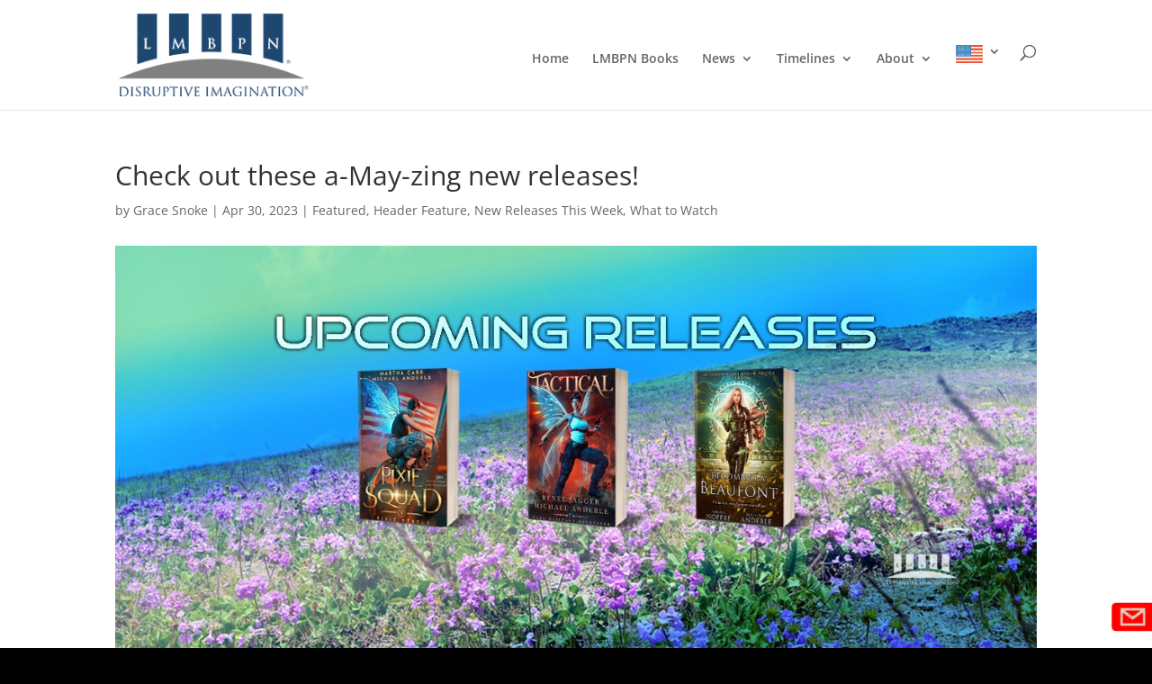

--- FILE ---
content_type: text/html; charset=utf-8
request_url: https://www.google.com/recaptcha/api2/anchor?ar=1&k=6LdlfaYZAAAAAL3xccVLHCdsleSzVKWXnNfxyhCL&co=aHR0cHM6Ly9sbWJwbi5jb206NDQz&hl=en&v=PoyoqOPhxBO7pBk68S4YbpHZ&theme=dark&size=normal&anchor-ms=20000&execute-ms=30000&cb=k812xj7l7vy5
body_size: 50398
content:
<!DOCTYPE HTML><html dir="ltr" lang="en"><head><meta http-equiv="Content-Type" content="text/html; charset=UTF-8">
<meta http-equiv="X-UA-Compatible" content="IE=edge">
<title>reCAPTCHA</title>
<style type="text/css">
/* cyrillic-ext */
@font-face {
  font-family: 'Roboto';
  font-style: normal;
  font-weight: 400;
  font-stretch: 100%;
  src: url(//fonts.gstatic.com/s/roboto/v48/KFO7CnqEu92Fr1ME7kSn66aGLdTylUAMa3GUBHMdazTgWw.woff2) format('woff2');
  unicode-range: U+0460-052F, U+1C80-1C8A, U+20B4, U+2DE0-2DFF, U+A640-A69F, U+FE2E-FE2F;
}
/* cyrillic */
@font-face {
  font-family: 'Roboto';
  font-style: normal;
  font-weight: 400;
  font-stretch: 100%;
  src: url(//fonts.gstatic.com/s/roboto/v48/KFO7CnqEu92Fr1ME7kSn66aGLdTylUAMa3iUBHMdazTgWw.woff2) format('woff2');
  unicode-range: U+0301, U+0400-045F, U+0490-0491, U+04B0-04B1, U+2116;
}
/* greek-ext */
@font-face {
  font-family: 'Roboto';
  font-style: normal;
  font-weight: 400;
  font-stretch: 100%;
  src: url(//fonts.gstatic.com/s/roboto/v48/KFO7CnqEu92Fr1ME7kSn66aGLdTylUAMa3CUBHMdazTgWw.woff2) format('woff2');
  unicode-range: U+1F00-1FFF;
}
/* greek */
@font-face {
  font-family: 'Roboto';
  font-style: normal;
  font-weight: 400;
  font-stretch: 100%;
  src: url(//fonts.gstatic.com/s/roboto/v48/KFO7CnqEu92Fr1ME7kSn66aGLdTylUAMa3-UBHMdazTgWw.woff2) format('woff2');
  unicode-range: U+0370-0377, U+037A-037F, U+0384-038A, U+038C, U+038E-03A1, U+03A3-03FF;
}
/* math */
@font-face {
  font-family: 'Roboto';
  font-style: normal;
  font-weight: 400;
  font-stretch: 100%;
  src: url(//fonts.gstatic.com/s/roboto/v48/KFO7CnqEu92Fr1ME7kSn66aGLdTylUAMawCUBHMdazTgWw.woff2) format('woff2');
  unicode-range: U+0302-0303, U+0305, U+0307-0308, U+0310, U+0312, U+0315, U+031A, U+0326-0327, U+032C, U+032F-0330, U+0332-0333, U+0338, U+033A, U+0346, U+034D, U+0391-03A1, U+03A3-03A9, U+03B1-03C9, U+03D1, U+03D5-03D6, U+03F0-03F1, U+03F4-03F5, U+2016-2017, U+2034-2038, U+203C, U+2040, U+2043, U+2047, U+2050, U+2057, U+205F, U+2070-2071, U+2074-208E, U+2090-209C, U+20D0-20DC, U+20E1, U+20E5-20EF, U+2100-2112, U+2114-2115, U+2117-2121, U+2123-214F, U+2190, U+2192, U+2194-21AE, U+21B0-21E5, U+21F1-21F2, U+21F4-2211, U+2213-2214, U+2216-22FF, U+2308-230B, U+2310, U+2319, U+231C-2321, U+2336-237A, U+237C, U+2395, U+239B-23B7, U+23D0, U+23DC-23E1, U+2474-2475, U+25AF, U+25B3, U+25B7, U+25BD, U+25C1, U+25CA, U+25CC, U+25FB, U+266D-266F, U+27C0-27FF, U+2900-2AFF, U+2B0E-2B11, U+2B30-2B4C, U+2BFE, U+3030, U+FF5B, U+FF5D, U+1D400-1D7FF, U+1EE00-1EEFF;
}
/* symbols */
@font-face {
  font-family: 'Roboto';
  font-style: normal;
  font-weight: 400;
  font-stretch: 100%;
  src: url(//fonts.gstatic.com/s/roboto/v48/KFO7CnqEu92Fr1ME7kSn66aGLdTylUAMaxKUBHMdazTgWw.woff2) format('woff2');
  unicode-range: U+0001-000C, U+000E-001F, U+007F-009F, U+20DD-20E0, U+20E2-20E4, U+2150-218F, U+2190, U+2192, U+2194-2199, U+21AF, U+21E6-21F0, U+21F3, U+2218-2219, U+2299, U+22C4-22C6, U+2300-243F, U+2440-244A, U+2460-24FF, U+25A0-27BF, U+2800-28FF, U+2921-2922, U+2981, U+29BF, U+29EB, U+2B00-2BFF, U+4DC0-4DFF, U+FFF9-FFFB, U+10140-1018E, U+10190-1019C, U+101A0, U+101D0-101FD, U+102E0-102FB, U+10E60-10E7E, U+1D2C0-1D2D3, U+1D2E0-1D37F, U+1F000-1F0FF, U+1F100-1F1AD, U+1F1E6-1F1FF, U+1F30D-1F30F, U+1F315, U+1F31C, U+1F31E, U+1F320-1F32C, U+1F336, U+1F378, U+1F37D, U+1F382, U+1F393-1F39F, U+1F3A7-1F3A8, U+1F3AC-1F3AF, U+1F3C2, U+1F3C4-1F3C6, U+1F3CA-1F3CE, U+1F3D4-1F3E0, U+1F3ED, U+1F3F1-1F3F3, U+1F3F5-1F3F7, U+1F408, U+1F415, U+1F41F, U+1F426, U+1F43F, U+1F441-1F442, U+1F444, U+1F446-1F449, U+1F44C-1F44E, U+1F453, U+1F46A, U+1F47D, U+1F4A3, U+1F4B0, U+1F4B3, U+1F4B9, U+1F4BB, U+1F4BF, U+1F4C8-1F4CB, U+1F4D6, U+1F4DA, U+1F4DF, U+1F4E3-1F4E6, U+1F4EA-1F4ED, U+1F4F7, U+1F4F9-1F4FB, U+1F4FD-1F4FE, U+1F503, U+1F507-1F50B, U+1F50D, U+1F512-1F513, U+1F53E-1F54A, U+1F54F-1F5FA, U+1F610, U+1F650-1F67F, U+1F687, U+1F68D, U+1F691, U+1F694, U+1F698, U+1F6AD, U+1F6B2, U+1F6B9-1F6BA, U+1F6BC, U+1F6C6-1F6CF, U+1F6D3-1F6D7, U+1F6E0-1F6EA, U+1F6F0-1F6F3, U+1F6F7-1F6FC, U+1F700-1F7FF, U+1F800-1F80B, U+1F810-1F847, U+1F850-1F859, U+1F860-1F887, U+1F890-1F8AD, U+1F8B0-1F8BB, U+1F8C0-1F8C1, U+1F900-1F90B, U+1F93B, U+1F946, U+1F984, U+1F996, U+1F9E9, U+1FA00-1FA6F, U+1FA70-1FA7C, U+1FA80-1FA89, U+1FA8F-1FAC6, U+1FACE-1FADC, U+1FADF-1FAE9, U+1FAF0-1FAF8, U+1FB00-1FBFF;
}
/* vietnamese */
@font-face {
  font-family: 'Roboto';
  font-style: normal;
  font-weight: 400;
  font-stretch: 100%;
  src: url(//fonts.gstatic.com/s/roboto/v48/KFO7CnqEu92Fr1ME7kSn66aGLdTylUAMa3OUBHMdazTgWw.woff2) format('woff2');
  unicode-range: U+0102-0103, U+0110-0111, U+0128-0129, U+0168-0169, U+01A0-01A1, U+01AF-01B0, U+0300-0301, U+0303-0304, U+0308-0309, U+0323, U+0329, U+1EA0-1EF9, U+20AB;
}
/* latin-ext */
@font-face {
  font-family: 'Roboto';
  font-style: normal;
  font-weight: 400;
  font-stretch: 100%;
  src: url(//fonts.gstatic.com/s/roboto/v48/KFO7CnqEu92Fr1ME7kSn66aGLdTylUAMa3KUBHMdazTgWw.woff2) format('woff2');
  unicode-range: U+0100-02BA, U+02BD-02C5, U+02C7-02CC, U+02CE-02D7, U+02DD-02FF, U+0304, U+0308, U+0329, U+1D00-1DBF, U+1E00-1E9F, U+1EF2-1EFF, U+2020, U+20A0-20AB, U+20AD-20C0, U+2113, U+2C60-2C7F, U+A720-A7FF;
}
/* latin */
@font-face {
  font-family: 'Roboto';
  font-style: normal;
  font-weight: 400;
  font-stretch: 100%;
  src: url(//fonts.gstatic.com/s/roboto/v48/KFO7CnqEu92Fr1ME7kSn66aGLdTylUAMa3yUBHMdazQ.woff2) format('woff2');
  unicode-range: U+0000-00FF, U+0131, U+0152-0153, U+02BB-02BC, U+02C6, U+02DA, U+02DC, U+0304, U+0308, U+0329, U+2000-206F, U+20AC, U+2122, U+2191, U+2193, U+2212, U+2215, U+FEFF, U+FFFD;
}
/* cyrillic-ext */
@font-face {
  font-family: 'Roboto';
  font-style: normal;
  font-weight: 500;
  font-stretch: 100%;
  src: url(//fonts.gstatic.com/s/roboto/v48/KFO7CnqEu92Fr1ME7kSn66aGLdTylUAMa3GUBHMdazTgWw.woff2) format('woff2');
  unicode-range: U+0460-052F, U+1C80-1C8A, U+20B4, U+2DE0-2DFF, U+A640-A69F, U+FE2E-FE2F;
}
/* cyrillic */
@font-face {
  font-family: 'Roboto';
  font-style: normal;
  font-weight: 500;
  font-stretch: 100%;
  src: url(//fonts.gstatic.com/s/roboto/v48/KFO7CnqEu92Fr1ME7kSn66aGLdTylUAMa3iUBHMdazTgWw.woff2) format('woff2');
  unicode-range: U+0301, U+0400-045F, U+0490-0491, U+04B0-04B1, U+2116;
}
/* greek-ext */
@font-face {
  font-family: 'Roboto';
  font-style: normal;
  font-weight: 500;
  font-stretch: 100%;
  src: url(//fonts.gstatic.com/s/roboto/v48/KFO7CnqEu92Fr1ME7kSn66aGLdTylUAMa3CUBHMdazTgWw.woff2) format('woff2');
  unicode-range: U+1F00-1FFF;
}
/* greek */
@font-face {
  font-family: 'Roboto';
  font-style: normal;
  font-weight: 500;
  font-stretch: 100%;
  src: url(//fonts.gstatic.com/s/roboto/v48/KFO7CnqEu92Fr1ME7kSn66aGLdTylUAMa3-UBHMdazTgWw.woff2) format('woff2');
  unicode-range: U+0370-0377, U+037A-037F, U+0384-038A, U+038C, U+038E-03A1, U+03A3-03FF;
}
/* math */
@font-face {
  font-family: 'Roboto';
  font-style: normal;
  font-weight: 500;
  font-stretch: 100%;
  src: url(//fonts.gstatic.com/s/roboto/v48/KFO7CnqEu92Fr1ME7kSn66aGLdTylUAMawCUBHMdazTgWw.woff2) format('woff2');
  unicode-range: U+0302-0303, U+0305, U+0307-0308, U+0310, U+0312, U+0315, U+031A, U+0326-0327, U+032C, U+032F-0330, U+0332-0333, U+0338, U+033A, U+0346, U+034D, U+0391-03A1, U+03A3-03A9, U+03B1-03C9, U+03D1, U+03D5-03D6, U+03F0-03F1, U+03F4-03F5, U+2016-2017, U+2034-2038, U+203C, U+2040, U+2043, U+2047, U+2050, U+2057, U+205F, U+2070-2071, U+2074-208E, U+2090-209C, U+20D0-20DC, U+20E1, U+20E5-20EF, U+2100-2112, U+2114-2115, U+2117-2121, U+2123-214F, U+2190, U+2192, U+2194-21AE, U+21B0-21E5, U+21F1-21F2, U+21F4-2211, U+2213-2214, U+2216-22FF, U+2308-230B, U+2310, U+2319, U+231C-2321, U+2336-237A, U+237C, U+2395, U+239B-23B7, U+23D0, U+23DC-23E1, U+2474-2475, U+25AF, U+25B3, U+25B7, U+25BD, U+25C1, U+25CA, U+25CC, U+25FB, U+266D-266F, U+27C0-27FF, U+2900-2AFF, U+2B0E-2B11, U+2B30-2B4C, U+2BFE, U+3030, U+FF5B, U+FF5D, U+1D400-1D7FF, U+1EE00-1EEFF;
}
/* symbols */
@font-face {
  font-family: 'Roboto';
  font-style: normal;
  font-weight: 500;
  font-stretch: 100%;
  src: url(//fonts.gstatic.com/s/roboto/v48/KFO7CnqEu92Fr1ME7kSn66aGLdTylUAMaxKUBHMdazTgWw.woff2) format('woff2');
  unicode-range: U+0001-000C, U+000E-001F, U+007F-009F, U+20DD-20E0, U+20E2-20E4, U+2150-218F, U+2190, U+2192, U+2194-2199, U+21AF, U+21E6-21F0, U+21F3, U+2218-2219, U+2299, U+22C4-22C6, U+2300-243F, U+2440-244A, U+2460-24FF, U+25A0-27BF, U+2800-28FF, U+2921-2922, U+2981, U+29BF, U+29EB, U+2B00-2BFF, U+4DC0-4DFF, U+FFF9-FFFB, U+10140-1018E, U+10190-1019C, U+101A0, U+101D0-101FD, U+102E0-102FB, U+10E60-10E7E, U+1D2C0-1D2D3, U+1D2E0-1D37F, U+1F000-1F0FF, U+1F100-1F1AD, U+1F1E6-1F1FF, U+1F30D-1F30F, U+1F315, U+1F31C, U+1F31E, U+1F320-1F32C, U+1F336, U+1F378, U+1F37D, U+1F382, U+1F393-1F39F, U+1F3A7-1F3A8, U+1F3AC-1F3AF, U+1F3C2, U+1F3C4-1F3C6, U+1F3CA-1F3CE, U+1F3D4-1F3E0, U+1F3ED, U+1F3F1-1F3F3, U+1F3F5-1F3F7, U+1F408, U+1F415, U+1F41F, U+1F426, U+1F43F, U+1F441-1F442, U+1F444, U+1F446-1F449, U+1F44C-1F44E, U+1F453, U+1F46A, U+1F47D, U+1F4A3, U+1F4B0, U+1F4B3, U+1F4B9, U+1F4BB, U+1F4BF, U+1F4C8-1F4CB, U+1F4D6, U+1F4DA, U+1F4DF, U+1F4E3-1F4E6, U+1F4EA-1F4ED, U+1F4F7, U+1F4F9-1F4FB, U+1F4FD-1F4FE, U+1F503, U+1F507-1F50B, U+1F50D, U+1F512-1F513, U+1F53E-1F54A, U+1F54F-1F5FA, U+1F610, U+1F650-1F67F, U+1F687, U+1F68D, U+1F691, U+1F694, U+1F698, U+1F6AD, U+1F6B2, U+1F6B9-1F6BA, U+1F6BC, U+1F6C6-1F6CF, U+1F6D3-1F6D7, U+1F6E0-1F6EA, U+1F6F0-1F6F3, U+1F6F7-1F6FC, U+1F700-1F7FF, U+1F800-1F80B, U+1F810-1F847, U+1F850-1F859, U+1F860-1F887, U+1F890-1F8AD, U+1F8B0-1F8BB, U+1F8C0-1F8C1, U+1F900-1F90B, U+1F93B, U+1F946, U+1F984, U+1F996, U+1F9E9, U+1FA00-1FA6F, U+1FA70-1FA7C, U+1FA80-1FA89, U+1FA8F-1FAC6, U+1FACE-1FADC, U+1FADF-1FAE9, U+1FAF0-1FAF8, U+1FB00-1FBFF;
}
/* vietnamese */
@font-face {
  font-family: 'Roboto';
  font-style: normal;
  font-weight: 500;
  font-stretch: 100%;
  src: url(//fonts.gstatic.com/s/roboto/v48/KFO7CnqEu92Fr1ME7kSn66aGLdTylUAMa3OUBHMdazTgWw.woff2) format('woff2');
  unicode-range: U+0102-0103, U+0110-0111, U+0128-0129, U+0168-0169, U+01A0-01A1, U+01AF-01B0, U+0300-0301, U+0303-0304, U+0308-0309, U+0323, U+0329, U+1EA0-1EF9, U+20AB;
}
/* latin-ext */
@font-face {
  font-family: 'Roboto';
  font-style: normal;
  font-weight: 500;
  font-stretch: 100%;
  src: url(//fonts.gstatic.com/s/roboto/v48/KFO7CnqEu92Fr1ME7kSn66aGLdTylUAMa3KUBHMdazTgWw.woff2) format('woff2');
  unicode-range: U+0100-02BA, U+02BD-02C5, U+02C7-02CC, U+02CE-02D7, U+02DD-02FF, U+0304, U+0308, U+0329, U+1D00-1DBF, U+1E00-1E9F, U+1EF2-1EFF, U+2020, U+20A0-20AB, U+20AD-20C0, U+2113, U+2C60-2C7F, U+A720-A7FF;
}
/* latin */
@font-face {
  font-family: 'Roboto';
  font-style: normal;
  font-weight: 500;
  font-stretch: 100%;
  src: url(//fonts.gstatic.com/s/roboto/v48/KFO7CnqEu92Fr1ME7kSn66aGLdTylUAMa3yUBHMdazQ.woff2) format('woff2');
  unicode-range: U+0000-00FF, U+0131, U+0152-0153, U+02BB-02BC, U+02C6, U+02DA, U+02DC, U+0304, U+0308, U+0329, U+2000-206F, U+20AC, U+2122, U+2191, U+2193, U+2212, U+2215, U+FEFF, U+FFFD;
}
/* cyrillic-ext */
@font-face {
  font-family: 'Roboto';
  font-style: normal;
  font-weight: 900;
  font-stretch: 100%;
  src: url(//fonts.gstatic.com/s/roboto/v48/KFO7CnqEu92Fr1ME7kSn66aGLdTylUAMa3GUBHMdazTgWw.woff2) format('woff2');
  unicode-range: U+0460-052F, U+1C80-1C8A, U+20B4, U+2DE0-2DFF, U+A640-A69F, U+FE2E-FE2F;
}
/* cyrillic */
@font-face {
  font-family: 'Roboto';
  font-style: normal;
  font-weight: 900;
  font-stretch: 100%;
  src: url(//fonts.gstatic.com/s/roboto/v48/KFO7CnqEu92Fr1ME7kSn66aGLdTylUAMa3iUBHMdazTgWw.woff2) format('woff2');
  unicode-range: U+0301, U+0400-045F, U+0490-0491, U+04B0-04B1, U+2116;
}
/* greek-ext */
@font-face {
  font-family: 'Roboto';
  font-style: normal;
  font-weight: 900;
  font-stretch: 100%;
  src: url(//fonts.gstatic.com/s/roboto/v48/KFO7CnqEu92Fr1ME7kSn66aGLdTylUAMa3CUBHMdazTgWw.woff2) format('woff2');
  unicode-range: U+1F00-1FFF;
}
/* greek */
@font-face {
  font-family: 'Roboto';
  font-style: normal;
  font-weight: 900;
  font-stretch: 100%;
  src: url(//fonts.gstatic.com/s/roboto/v48/KFO7CnqEu92Fr1ME7kSn66aGLdTylUAMa3-UBHMdazTgWw.woff2) format('woff2');
  unicode-range: U+0370-0377, U+037A-037F, U+0384-038A, U+038C, U+038E-03A1, U+03A3-03FF;
}
/* math */
@font-face {
  font-family: 'Roboto';
  font-style: normal;
  font-weight: 900;
  font-stretch: 100%;
  src: url(//fonts.gstatic.com/s/roboto/v48/KFO7CnqEu92Fr1ME7kSn66aGLdTylUAMawCUBHMdazTgWw.woff2) format('woff2');
  unicode-range: U+0302-0303, U+0305, U+0307-0308, U+0310, U+0312, U+0315, U+031A, U+0326-0327, U+032C, U+032F-0330, U+0332-0333, U+0338, U+033A, U+0346, U+034D, U+0391-03A1, U+03A3-03A9, U+03B1-03C9, U+03D1, U+03D5-03D6, U+03F0-03F1, U+03F4-03F5, U+2016-2017, U+2034-2038, U+203C, U+2040, U+2043, U+2047, U+2050, U+2057, U+205F, U+2070-2071, U+2074-208E, U+2090-209C, U+20D0-20DC, U+20E1, U+20E5-20EF, U+2100-2112, U+2114-2115, U+2117-2121, U+2123-214F, U+2190, U+2192, U+2194-21AE, U+21B0-21E5, U+21F1-21F2, U+21F4-2211, U+2213-2214, U+2216-22FF, U+2308-230B, U+2310, U+2319, U+231C-2321, U+2336-237A, U+237C, U+2395, U+239B-23B7, U+23D0, U+23DC-23E1, U+2474-2475, U+25AF, U+25B3, U+25B7, U+25BD, U+25C1, U+25CA, U+25CC, U+25FB, U+266D-266F, U+27C0-27FF, U+2900-2AFF, U+2B0E-2B11, U+2B30-2B4C, U+2BFE, U+3030, U+FF5B, U+FF5D, U+1D400-1D7FF, U+1EE00-1EEFF;
}
/* symbols */
@font-face {
  font-family: 'Roboto';
  font-style: normal;
  font-weight: 900;
  font-stretch: 100%;
  src: url(//fonts.gstatic.com/s/roboto/v48/KFO7CnqEu92Fr1ME7kSn66aGLdTylUAMaxKUBHMdazTgWw.woff2) format('woff2');
  unicode-range: U+0001-000C, U+000E-001F, U+007F-009F, U+20DD-20E0, U+20E2-20E4, U+2150-218F, U+2190, U+2192, U+2194-2199, U+21AF, U+21E6-21F0, U+21F3, U+2218-2219, U+2299, U+22C4-22C6, U+2300-243F, U+2440-244A, U+2460-24FF, U+25A0-27BF, U+2800-28FF, U+2921-2922, U+2981, U+29BF, U+29EB, U+2B00-2BFF, U+4DC0-4DFF, U+FFF9-FFFB, U+10140-1018E, U+10190-1019C, U+101A0, U+101D0-101FD, U+102E0-102FB, U+10E60-10E7E, U+1D2C0-1D2D3, U+1D2E0-1D37F, U+1F000-1F0FF, U+1F100-1F1AD, U+1F1E6-1F1FF, U+1F30D-1F30F, U+1F315, U+1F31C, U+1F31E, U+1F320-1F32C, U+1F336, U+1F378, U+1F37D, U+1F382, U+1F393-1F39F, U+1F3A7-1F3A8, U+1F3AC-1F3AF, U+1F3C2, U+1F3C4-1F3C6, U+1F3CA-1F3CE, U+1F3D4-1F3E0, U+1F3ED, U+1F3F1-1F3F3, U+1F3F5-1F3F7, U+1F408, U+1F415, U+1F41F, U+1F426, U+1F43F, U+1F441-1F442, U+1F444, U+1F446-1F449, U+1F44C-1F44E, U+1F453, U+1F46A, U+1F47D, U+1F4A3, U+1F4B0, U+1F4B3, U+1F4B9, U+1F4BB, U+1F4BF, U+1F4C8-1F4CB, U+1F4D6, U+1F4DA, U+1F4DF, U+1F4E3-1F4E6, U+1F4EA-1F4ED, U+1F4F7, U+1F4F9-1F4FB, U+1F4FD-1F4FE, U+1F503, U+1F507-1F50B, U+1F50D, U+1F512-1F513, U+1F53E-1F54A, U+1F54F-1F5FA, U+1F610, U+1F650-1F67F, U+1F687, U+1F68D, U+1F691, U+1F694, U+1F698, U+1F6AD, U+1F6B2, U+1F6B9-1F6BA, U+1F6BC, U+1F6C6-1F6CF, U+1F6D3-1F6D7, U+1F6E0-1F6EA, U+1F6F0-1F6F3, U+1F6F7-1F6FC, U+1F700-1F7FF, U+1F800-1F80B, U+1F810-1F847, U+1F850-1F859, U+1F860-1F887, U+1F890-1F8AD, U+1F8B0-1F8BB, U+1F8C0-1F8C1, U+1F900-1F90B, U+1F93B, U+1F946, U+1F984, U+1F996, U+1F9E9, U+1FA00-1FA6F, U+1FA70-1FA7C, U+1FA80-1FA89, U+1FA8F-1FAC6, U+1FACE-1FADC, U+1FADF-1FAE9, U+1FAF0-1FAF8, U+1FB00-1FBFF;
}
/* vietnamese */
@font-face {
  font-family: 'Roboto';
  font-style: normal;
  font-weight: 900;
  font-stretch: 100%;
  src: url(//fonts.gstatic.com/s/roboto/v48/KFO7CnqEu92Fr1ME7kSn66aGLdTylUAMa3OUBHMdazTgWw.woff2) format('woff2');
  unicode-range: U+0102-0103, U+0110-0111, U+0128-0129, U+0168-0169, U+01A0-01A1, U+01AF-01B0, U+0300-0301, U+0303-0304, U+0308-0309, U+0323, U+0329, U+1EA0-1EF9, U+20AB;
}
/* latin-ext */
@font-face {
  font-family: 'Roboto';
  font-style: normal;
  font-weight: 900;
  font-stretch: 100%;
  src: url(//fonts.gstatic.com/s/roboto/v48/KFO7CnqEu92Fr1ME7kSn66aGLdTylUAMa3KUBHMdazTgWw.woff2) format('woff2');
  unicode-range: U+0100-02BA, U+02BD-02C5, U+02C7-02CC, U+02CE-02D7, U+02DD-02FF, U+0304, U+0308, U+0329, U+1D00-1DBF, U+1E00-1E9F, U+1EF2-1EFF, U+2020, U+20A0-20AB, U+20AD-20C0, U+2113, U+2C60-2C7F, U+A720-A7FF;
}
/* latin */
@font-face {
  font-family: 'Roboto';
  font-style: normal;
  font-weight: 900;
  font-stretch: 100%;
  src: url(//fonts.gstatic.com/s/roboto/v48/KFO7CnqEu92Fr1ME7kSn66aGLdTylUAMa3yUBHMdazQ.woff2) format('woff2');
  unicode-range: U+0000-00FF, U+0131, U+0152-0153, U+02BB-02BC, U+02C6, U+02DA, U+02DC, U+0304, U+0308, U+0329, U+2000-206F, U+20AC, U+2122, U+2191, U+2193, U+2212, U+2215, U+FEFF, U+FFFD;
}

</style>
<link rel="stylesheet" type="text/css" href="https://www.gstatic.com/recaptcha/releases/PoyoqOPhxBO7pBk68S4YbpHZ/styles__ltr.css">
<script nonce="8aPDejJAe49Ym5BLqXpQgw" type="text/javascript">window['__recaptcha_api'] = 'https://www.google.com/recaptcha/api2/';</script>
<script type="text/javascript" src="https://www.gstatic.com/recaptcha/releases/PoyoqOPhxBO7pBk68S4YbpHZ/recaptcha__en.js" nonce="8aPDejJAe49Ym5BLqXpQgw">
      
    </script></head>
<body><div id="rc-anchor-alert" class="rc-anchor-alert"></div>
<input type="hidden" id="recaptcha-token" value="[base64]">
<script type="text/javascript" nonce="8aPDejJAe49Ym5BLqXpQgw">
      recaptcha.anchor.Main.init("[\x22ainput\x22,[\x22bgdata\x22,\x22\x22,\[base64]/[base64]/[base64]/[base64]/[base64]/[base64]/KGcoTywyNTMsTy5PKSxVRyhPLEMpKTpnKE8sMjUzLEMpLE8pKSxsKSksTykpfSxieT1mdW5jdGlvbihDLE8sdSxsKXtmb3IobD0odT1SKEMpLDApO08+MDtPLS0pbD1sPDw4fFooQyk7ZyhDLHUsbCl9LFVHPWZ1bmN0aW9uKEMsTyl7Qy5pLmxlbmd0aD4xMDQ/[base64]/[base64]/[base64]/[base64]/[base64]/[base64]/[base64]\\u003d\x22,\[base64]\\u003d\x22,\x22P8KyeV7Ch0IYRcKiw5TDqUl/BngBw47Cvg12wocWwpjCkWLDsEVrHsK6SlbCucK7wqk/WzHDpjfCjyBUwrHDmMKEacOHw7tpw7rCisKQM2ogIsOnw7bCusKrRcOLZxvDrVU1Z8KQw5/Cnh9rw64iwp4QR0PDs8OIRB3DqGRiecOxw7geZkbCj0nDiMKDw5nDlh3CjcK8w5pGwoLDlhZhPGIJNVxuw4Mzw43ChADCmz/DjVBow4tYNmI6AQbDlcO+JsOsw64DJRhaQS/[base64]/DocOsJjMWaMOXUTnDsDIGw4vDuUJ+W8Odwq5eAirDjUp5w43DmMOswocfwr5twq7Do8OwwoVgF0XCvjZ+wp5iw6TCtMObS8Knw7jDlsKFGQx/[base64]/DocO5w6JddsKkwrnDuRAbwovDg8OvWsKqwqQ/ZsOLZ8KhO8OqYcOow6rDqF7DlsKIKsKXeTHCqg/DvEY1wolfw6rDrnzChVrCr8KfbMOzcRvDhsODOcKaasOCKwzCocOLwqbDsmNVHcOxKsKYw57DkBrDlcOhwp3ChcKJWMKvw4DCqMOyw6HDghYWEMKTS8O4DjsqXMOscjTDjTLDtMKUYsKZS8Kzwq7CgMKGGDTCmsKzwrDCizF7w4nCrUAJTsOATxxrwo3Dvi/DlcKyw7XCmMOkw7YoCsOvwqPCrcKTFcO4wq8Cwq/DmMKawqLCjcK3HhQ7wqBgTE7DvlDCgEzCkjDDhUDDq8OQTR4Vw7bClFjDhlIaeRPCn8OVP8O9wq/CusKDIMOZw7jDpcOvw5h8YlM2aUosRQoKw4fDncORwrPDrGQRcBAXwrDCojpkdsOwSUpZRsOkKVsxSCDCjMOxwrIBA2bDtmbDpX3CpsOeU8O9w70bXMO/w7bDtlnCiAXCtR/DscKMAnYUwoNpwo/Ck0TDmzEFw4VBEgA9dcKrFMO0w5jCs8OPY1XDncK2Y8OTwpcYVcKHw4EAw6fDnSQDW8KpXzAZYsOawrZIw6zCqCbCl3gDBXzDusKVwqYuw5jCrEvCjcKHwpRxw6J6ChbCohp+wofClsKPOsK9w6J/w4xzYcOxT38cw7zCqzbCrMOyw6wTeHowdl/CslPCjy9VwqDDmTXClsOieXXCv8KNXznCh8KrNFp0w73Do8OPwoPDicOCDGsacsKFw454JVRhwoobCMK+WcKdw5pTVMKjNC93fcOPIcKLw6LDoMOrw7UYXsKmDi/CosOQCT3ChMKfwovColvCksO4DWwCMsOgw5TDglk2w6XCiMOuWMO9w6xZDcKBSlnCrMKzwo3CkxHCriwZwqcnSn1pwqjChCFqw516w6XCr8Kmw5fCr8OKDn4OwrlZwoh2IcKNTWPCog/CritOw4HCjMOZAsKeWiRjwpFgwovCmT4KRhEYFykNwrfCjMKeEcOHwpjCpcK0GDMPFR1sOlnDny7DrMONbUfDm8OHFcKvFMO4w7Eyw4wiwrrClm9bDsOswoMLUMO1w7DCk8OIIMK0UxbCksKkJlbCrsOULMOiw77DpH7CvMOgw7LDr0bCvSDCq0/[base64]/CsnZjwqPCtEUgYl9URcOawroaw7dcw5tkLUHCvngCwrd4S2jCijTDpD3DhMOvw77CnQRTLcOPwqbDscO9AHYQVXFPwoUQdsOWwrrCrWVtwqB1ST8Ew5t5w6TCuxMpThVqw7pufMOWBMKuwrnDr8K8w5FBw47CnCXDksO8wrg6L8Kdwrlcw59yAHBsw7klT8KjNA/Dn8ObAsOsbMK4csOSEMOgaDvCh8OaOMO/w5UbJz8GwpvCvEXDkB7DrcOlMQDDnXoBwq9/NsKfwq0Zw5huWMKDF8OPGgQ0FwMuw5Mcw7zDuibDgkMlw63CsMObTSocbsORwpHCo3wow6M3cMOQw5fCsMKowqDCmm/CtlAbUlYOdMKyDMKQccOmT8Kkwpdlw7NRw7AgY8Ohw6Z1HsOoXUF3DMOewro+w5LCmyUNfwpgw7RAwoHCgTVSwrLDn8OUZDw0OcKeJ1vCkCrCp8KsbMOIJhfDmm/Cp8OKRsK7wpkUwo/CmsKud2zCn8O1DWtVwpAvYhbDqwvDgTLDsALCgm00wrIEw7Ntw6Bbw4AIw5/[base64]/f0Q/AMKfMFpOM3HDvEp1OMKTw68ObcKZRXLCow0HBQnDtcObw4LCnsKTw5vCjzbDlsKTJEDCmsOMwqbDnMK7w4JLIVUUw5ZrCsKzwrBbw40eKsKoLhfDh8KRw7HDhsOtw5TDulZMw4wAYsO/w6/[base64]/C8KEQcKfw6tMwoQiw4QjRVrCpcKICnPCjcKNGFBbw5/[base64]/w7HDgRnDrFckeXBGwprDvRjDogPDhFBzwr/CvxDCn302w6kZw6HDmDTCnsO3KMKFwp3CjMK3w7UwFGJHw41qasKqwrjCnnzDpMKrw6MJw6TCi8K1w5HCl3lHwo3DuwdHOcO0Bgd5w6LDksOBw67CkRF8Z8OGJcKTwphHdcOCNH99wogifMO8w5RXw5opw7XCqVsSw7LDnMO7w5/CksO0bG8BD8OxKTzDnE/DuituwrvDpMKpwobCoBTDlsKnAS3DpMKNw6HCmsO8dE/CoEHCgRc1wqLDisKzDsKOXsKJw69RwpDDpMODwrkVw5nCh8KPw7nCkRDDlGN2dMOdwq0QDnDCr8KNw6fCpcOuwrbChxPDssOZw4jCmVTDrcKyw4/CqsKew4hwE1oXJcOdwpw4wplhCMOCCzYqe8KLB3TDs8OuKMKnw6TCtwnCjCdwYmVdwrvCjXI/[base64]/CmsKOMMK3w7XCkMK5wpRPwopaYgxnwq0YeT/CjlLDgcOkK1vCkULDtRgdeMOvwr3Co0U7wpzCjMOhEF9pw7HDg8OAYMKTPhLDlg/CvCwLw419bjPCp8OFw6gTOHLDtwDDosOAbV/Di8KQDgdsIcK9KE5AwpbCh8O/fzlVwoVTUXkfw7sBWAfDlMKUwpc0F8O9w4PCt8OiBiXCjsOCw4nCsSXDiMOYwoAzwooYfmnDlsKffMOjVTvCh8KpPVrCjsOFwoR/[base64]/[base64]/w5VMKTTDr8OkPTVBMWttPHBQFwfDi8O/QC8Mw7hBwrRWGxd/wr/[base64]/CmcKgLMO2wq/DlcO8w5Bhw5XCl8Kew40wwo/DqMOVw5Nuw47CnEwPwpLCv8OSw7J7w5tTw4YrLsOpWAvDk3LDpsKywoYAwpbDssO0WB/CpcKzwrbDlm9ZKMKIw7oqwrjCjsKIScKoPxHCqC/[base64]/DnMKuOsO4wqLDvnHDn1DCksOEworDgToyPxVBwoHDlwbDrMKKFynCpShWw6DDhgbCvR8rw4tPwq3DocO+woFlwqnCrg/CosOWwqInHAYxwrY3GcKfw6/[base64]/[base64]/[base64]/[base64]/w4LDsMOJJcKQaxgewqF3GsKMwqAkYiZEw5vCm8O6w4A+EnzClMOZCMKAwpjCm8KNw4rCjD7CqsKbHyrDsg3Cv2/DgB16A8KHwqDCijLCklIfTCzDsQU2w43DqsOUL0Abw4pXwolpwrPDosOUw7Eqwr0qwqvDpcKlIMO0esK7IMOuwp/CoMKrwpkvW8O0f0BYw6/CkMKtbnBVAUFFaXxvw7zCqn4gBR01TmTDhhXDkwrDq04QwqvCvxUlw6DCtA7CmsOuw7Qkdyd5MsK9PVnDlcKZwqQVbijCincCw4LDp8OnfcOZIgzDtzYRw7U6wrYuaMOBPcOIwqHCvMOMwppiMwt2XlzDhDDDoQXDi8O3w6t5TsK8wqXDh3Y0NV/DlWjDvcK1w6bDkxkfw7fCuMOaLcOeL00Dw6vCgDwkwqF1EMOfwrnCrjfCgcKowoVNOMOlw5fChCbDmy/DrMKBKTY7wpYdKjUYSMKBwqh0Hi7DgcOXwoohw73DgsKsNjEywoxkwqPDl8ODdRJ2XcKlGFVEwogfw6nDo3lhPMOUw6BSATZYQlUTOV8Sw7UXW8OzCcO+aCnCksO2d2nDhFvCuMKvZMOUL3YKecOpw6tIe8ONQQPDgsO+L8KHw4BgwqIPGD3DksOcU8KabXDCpcK/w7kDw6Erw73CgMOYw5lYEB4uSsKiw7kpEMO7woIOwrJVwppFJMKoQ1nCh8O0OcK7dMO5NFjChcOBwp/[base64]/R8OtZcKdOAnDnsOPwpPCnlh+KMK+e2o/wrzDncK5EsKke8KEwoIswp3CtAcHwro5aAvDqV0Gw5kPMHzCr8OddixiSEjDscO8biHCnR3DgRh9GC5UwqbDt03Dv3QXwo/DhB0qwrlawqAsBMOwwoFhI0nCusKYwqdEXBsvF8Kqw53DrENWKyvDtk3CrsOYwo5Xwq/Cuh3ClsO6QcKYw7TChcOZw5EHw59wwqLCn8KYwolQw6ZxwqjDs8KfG8OMV8OwVxEpdMO/w4/CgcKNB8Orw4bCpGTDh8KvQjjDtsOyJAVewp4gd8OJGcKMJcOyacOIwrzDvzAaw7ZPw407wpAXw6/CrcK3wpPDi2TDlnTDg2YMXsOGccO4woJjw5/[base64]/w5xbCVDDncKjX25QVmIKw7nCuMO3H2bDgC5bwpk8w6TDl8OhHMKICsKCw6p8w5NiD8K8wozCn8KsRyTCoFPDpAMGwpTCmTJ6PMKhDAwQP1BgwrnCusKnBVFRRjPCk8KqwpJ9w4vCm8OFWcOyX8O7wpHDiF1ecQDCsC0cwpZsw77ClMOmBTx/[base64]/CusKybmQTwojDrMKEwqwmw6R3w5XDnBPCkMKOw6FLw6hhw4REwpZ+PsKeC2TDt8OgwrDDksOGPMKdw5LDikMvdMOJXXHCsH9DVcKhDcO7wrx0UW5JwqdpwpzCncOGeH3DrsKyFsO8HsOkw4rCnwpfdsKtwrhGFXPDrh/CjyjDr8K5woZSGE7DqcKnwq7DkgJWWsOyw7fDk8KHbHXDjsOpwp4nBnFXw446w4zDgcO7HcOGwo/Cn8KEw7s2w69Ew78sw4XDnMKPYcOhbB7Ct8OzRUQPGFzCnTxCQybCqMKMZ8Knw6Ylwox+w45qwpDDtsKPwrM5wqzChMKmwo9uw7fDocKDwp1nJcKSLcOrJ8KUSXRRIyLCpMOVKsKCw6XDqMKbw4HCjk9pwr7Cm3dMBXHCvF/DonzCgsOfYjzCgMK7Fy8vwqTCi8KKwqkyVMKSw5NzwpgowrprJ3lIMMK0wq5/w5/CjHfDnsOJJgrChG7Di8Kdwo1jW2RSKDzDpMO7KsK5Q8KMCMOyw6QFw6bCscOQI8KNwrtsScKKPy/CmGRew7nClsKCw54nw7fDucO7wr8qU8K7TcKWPsKBbsOULy7Duztvw6Jowr3Dk2RVw6fCt8K7worCrxUpeMOnw5sFanR0w7JLw7ILB8KPV8OVw5/[base64]/NcO7T8OUw6d+wr57w4LDpcK7IMKywohcM0wuVMOFwoFFD0gWLhodwqzCn8KOIcKuPsKaGHbCk3/Co8OmC8KZamJxw7PDhcOvZ8O9w54RY8KGGEvCtcODwoHDkWnCpAZ2w6DCicOjw6okZQ9NPcKKOE3CkgPCnGofwpTCkcO2w5fDvh/[base64]/wp/Ci8KUwqwkBsO8wrjCpsK6GsK3WTjDkcOOGQLDl1dCEMKOwpfDhMOZSMKNY8KlwrLCh1/DjT/DhD/CiyvCs8OYODQhw4dKw4LDpcKwA1bDvVnCvXwtw7vClsKKKcK/wrM9w6BhwqbCmMOPW8OAM1vCqsK2w7vDtSTCi0PDmcKsw7tuIcODfVMaFcKRNcKAK8KDMlcQLcK2wp50P3nCisObbsOXw4xBwpsCb3lfw4dEwpjDt8KebsOPwrA+w6jDhcKLwqTDv2MEd8KAwqjDl1HDqsObw7c/[base64]/[base64]/[base64]/CqkUfDHfCmRoqDMOqwrrDlxPDtsOGIybCqUBwJklVe8KTRn/CmMOFwo10wqAMw71CG8KnwrrDocOxwqXDrh/DmEQnfcKlNMOUM0bCt8OKaQwtdcOvd3tUOxLDlsOKwpfDhSbDksKHw446w4Q+wpw/wpN/YH7Cm8KbGcOAEMOcKsKhXcKfwpELw6B4LBYtTkY2w7XDgW/DtHx7wo3CqcOxSgFfNS7Dk8KNASlQYcK5MhnDtcKCBSoXwqVRwp/CtMOoaBrCphzDj8KswqrCocKFHznCgUjDs3vDhcOJIBjCjgAMIBLCkx8Sw4fCucO0bhDDuRIJw5vDi8Kkw5XCisO/RGxNPCsKGsKNwpcgOsO4MT5lw6IJw6/CpxXDrsO/w5kFZWJrwqRhw7YYw6TDlQzDrMOJw7Z6w65ywqTDl3YAMWTDnXjChUFTAiYvecKTwqZkbsOVwqfCncKvJsOZwqvCkMOyRgwIFyXClMKuw6cLPjrCu2c3Oi8kFsKNUAjClMK/[base64]/[base64]/DjDgEwonCnxzCnScNTsKRwrDDqirCucOqAsOadHA9bsOmw7wyXi/ChHvCtFpvJsOqSMOkwovDgiXDr8KFbAHDtiXCuB1lYcOawqvCtj7Cqy7DmkrDvUfDvUrClSAxMiPCrMO/JsOawoPCnsOrQiAEw7XDpMOhw7cpai5OEMK2w4NMEcOTw40ow67DtcKvM0IlwoLDpSwQwr/ChEZ1wrVUwpBZay7CmMOLw6vDtsKDeQvCjGPCk8KrDcOaw5ltdm/[base64]/wpfChCczwqBuw6vDlwLDtyAJP8OpF8Osfzh2wqsmP8KHDsONZhkxInPDvw/[base64]/DrsOCw7B1w4nDtMKTV30Lwr8ZYcO9DMOgSx/Dgywcwq1bw5TDucKSEsOsdxc4w5nCr3luw5HDusOUwrrCoEB0OFDCiMKEw6k9BkxEYsKEDDIww58uwqp6eAjDgsKgBcOpw7Yuw6BGwqMTw69mwqopw5HCnV/CvGUALsKTHAkqOsOXFcOIUgTDlG9SN2FTZiYtNcOtwotAw4FZw4LCg8OXfMKADMORw6zCv8OrSkrDtsKxw63DqSoEwoAzw6nClMK+KcKlBcOZPwN7wqpyZcOoEH85wr3DtxrCqQJnwrpoCz/DiMOGKGpvJyDDs8OTwoUDG8KXw53CqMKPw4DDgzEudEPCjMKIwpLDngMhwqzDhsODwoYxwq/[base64]/DslfCvF7DpwxowpzCpnTDs8OMwp/[base64]/DrMKLw4XDinRwTjpWw5B/FSAZaXDDgMKewrcrTUdQIFIHwpPDj1XDpTvChSnCiATCsMKHTDpWw67CvysHw6TCmcKfUT7DgcOvK8K6wpBzGcK0w4RPawbDrl3CjmXDlhwEwoNvw5k0R8Oxw6kKw45YIgZTw6zCqSjDm1g/w6Q5SzfCmcKJSS0Dw60BVcOOV8OdwoPDscKxfkJnwrg+wqM/EMOqw4w1P8Kaw4RUNcKcwpJERcOxwoIgA8KzCcOXJMKRG8OMVMORPzbDpcKtw4JTwqPDlBvCj0XCusKkwohTVQYwIXPCg8OVwqbDvBPCkcKfRMKzBzcgTsKYwpF8QcO7wp8obsO0w4tdTcOzKMOWw4sWZ8K9H8OowqHCqW9ww7AkCmPDtW/CuMKewr3DolkdDhTDn8O7wqYFw6rCiMKTw5jCtHzDow04R3QMAsKdwpRTbMKcw4XCpsOdOcKnC8KcwrJ+wrfDj0LCrcKqdncmFQbDrcKIAsOHwrbDjsKLaw/[base64]/Ct8OCFSlAw7LDqcKuwo/DvS7DsmTDvV/CucOLw4J4wrk/w6XDoyrDmSs+wr82SnTDmMKsYhXDsMK0EEfCsMOID8KzVBPDuMOww77Ch1EiLcO0wpfCrgI0w59zwo3DpjQRw4UfSSVTU8OpwpRdw50Zw4Y1EAdsw6AwwoJiYU4JB8Opw4HDm2Ziw6dOVBgNXC/[base64]/CsMO7YF3Dq31ywpfDoy4Rw47CiWvDpVZXeHhcXsOSDgdlQRDDjmDCrMOjw7DCisOEV0DCpFbDujEHUivCoMO5w59gw7tHwph2wqhIThnCr3jDk8OtRsOSIcKoMT8pwrzClnkVw6bCpXXCucKeUMOmYhzClMO0wpjDq8Kmw44lw47CisOOwp/[base64]/wonDvcKKNsOkJTvDuMKUf0F/IgAvU8O2YU4rw74jNsOWwqPDlAs9BzHCliHCsElVd8Owwo9qV3IKcRnCg8Kaw4gwD8OxSsOAXkdCw7YJwqPCqRXCrsKHw73Dl8Kyw7PDvhxCwp7CtksuwqPDr8KyQsKWw4jCkMKdZBHDosKDUsOqcMKCw5QgHsOicXPDpMKHCzfDrMO9wq/ChsOhN8K5worDrF7CnMOOXcKtwqQICC3DgcKTAMOgwqkmw5dmw7IVGcK7Tncnwr9cw5AsTMKUw4HDiVUkfcORTzNhwrPCtsOEwr89w5ojw64dwo7DsMOlbcOFHMObwoR0wqTCpFTCtsOzNWRdYMOgPcK+fU16BH7CpcOMRcO/[base64]/cMOfw6PDnDBhw4pcwqPDsE9kw77Dm2bCl8O4w6HDncOiwrTCr8KvRcOTPcKZVsOhw6hzwpI3w7Qqw73CjMKDw4IgZ8O1cmnCvSzCnRrDusK/woLCp23DoMKedTJAZSfCpRLDusO8GsKIH3PCoMKOBn42QMO+f0fCtsKZL8OZw4NtSk45w4PDgcKBwrzDogUewpjDhsKxNcKZB8O/RjXDlj1wGArDo2jCoi/DnC8ywpJFI8KJw7FCCsKKQ8KeGcOawr5gDgvDlcKiw59uZ8OXwq1owrPChktow7PDoWp1Y3wEKjjCo8Okw5txw7vCtcOLw5pYwprDn3AWw7E2YMKbcMOIW8KKwrTCqMKmFUfCk1tOw4EowrhHw4BAw5xTLcOKw67CiT0qJsOuBD7CqcKAMU3DtEt9W03DsDXDu3/DsMKdwplHwqRQbjjDtCFIwp3CgMKBwr5GaMKpeibDuSDDssKlw4EaesONw4lYY8ODwobCkcKvw6XDsMKTwoIMw4szUsKPwpINwp7CiTtHF8KJw6/CjTt2wqzDmsODBBFUw7llwr/Cp8K3wrQRJsOywqcdwr3DnMOtC8KeKsO3w7s7OzXChMOcw5BgATXDj2jCrz8jw4/CrUo6wrbCrcOsDcKrJRE7worDg8KDIHHDocKMPU/Di0XDohDDjyMMQMKJQMOAT8Oaw4o5w44gwqfDncK/wrfCvTrCpcOEwpQzw5nDrHHDlwtPH1EIRj3Ck8Ktwp8GHcOjwroKwp4zw4YtScKVw5fCjMOnXjpLI8OtwqQCw4vCszUbAMOaRGLDgsO+NcKsIMO1w5dPwpBXX8ObNcK+EMOLw4nDm8Khw5bDnMO1JivCv8O9wps9w5/DkFZEwqJxwrbDrS8twpDCpEdPwozDq8KKAQQ5PcKSw6l2PWrDrlnCg8Kcwr4hwrTCu3fDscKdw7wIZRoRw4dYw63CmcKuBMKEwq/DpMKhw6gMw5nCm8OCw6kUNsKlwrkFw5DCkDUJCAwhw67Di3QFw7HCksKfDMOnwoxaJsO/[base64]/[base64]/woLDvCPDpMOnC8OLwqIoHSvDtQ/Cr8Olw4zCjcKrw5nCh0jCm8OwwocDU8K4R8Kzfn8Nw51Zw4YXTEY2BMO/QSPCvR3CsMOrDCLCtjLDmUo4EcO6wr/CnsKEw4YWw6NMw5wrG8KzVsK2TMO9wrwmd8OAwoABMlrCq8K5TcOIwq3DgsOab8KUCH7DsXt0w6A1ZDjChy9hLsKpwonDmk7DqBl9KcOTeGjCiSvCh8OzTsOwwrXDgW4qEMOhZcK8woo2wrXDgi/DuR0xw43Du8KkXsK4GsOVwo45w5l0T8KFKSQnwow/HhTCm8Ksw5ENQsO7wpDCmR1KJMO3w67DtsOrw53CmVQUfsOMAcK4wpAtNHI+w7UmwpfDtsKFwrMebQPCjVnDjcKIwpMvwrddwrzCty5NJ8OWbAh0w7PDhVPDrcOdw4Zgwp/ClsOGDEFvZMOhwqXDnsKMP8OHw5FVw4YPw7tHLMOOw4nCr8OKw5bCvsOfwqMyIsKxKkDCugZpwpkaw4hICcKidCV3MibCqcOTbyFJWkN5wrcdwq7CjRXCu2ZOwoI/[base64]/ImbCgC7DsnApGMKpwobDuTpww5vDg8OsB1A7w6vCg8OgbXHCnWktw6sHb8KAXMOCw4jDlHfCrsKxwoLCj8KiwqM2VsOpwpTCqj03w57DgcOzYTbDmTgqGT7CsH/Dt8Okw5tTLnzDqnHDrMOlwrRfwoLDnFDDpg4kwovChg7ClcKVH3ZiMl3CnmnDhcOgw6TCpcO3dSvCozPDnMOOc8OMw7/DhhBsw4c8OMKoU1R6U8Kwwosowr/DoToDY8KLDhxFw4XDt8O9wpbDtMKtw4fCmsKvw7MYGMKXwqVIwpHCp8KiGUcFw77DhcKGwqXCvMOjaMKJw7c3CVNmw6M4wqpWKHd/w7oBX8KowrgAJDzDpB1eTX/DhcKlw5DDh8OEw65qHWbDrSHCmD3DpsOdD2vCtAbCpMO0w69jw7TDocKsaMOEwq07DlVJwpXDtsOaShxCfMO/QcKreETCn8O4w4JsCsOFRQNTw57DvcOrS8OFwoHCklPDsG0QaBZ/YA3DnMKswonCkmVDQMOfIcKNw6XDisKBcMOtw5wjfcKSw7MjwqtzwpvCmsO7IsKfwp/DrsKLJsO4wozDpcO+w4bCqVTDmwE5w4NsKcOcwrnCuMOXP8Kcw5/DhsOsISoEw7zDisO/IsKFWMKAwpwjSMObGsK8wpNiV8KYHh4Hwp/CgMOjM2xBUsKGw5fDmDhVChDDn8ORCMOKRFokYEXDicKCBjt/QEIICsKiVWDDjMO9ccK+DsOYwrLCqMONdnjChhd2w73DrMOQwqvCgMO0WCPDj3LDqcKbwqQvZgrCsMOTwqrDnsKBIMKowoY6Mm3DvFhtX0jDj8KGHUHDu3bDl1lBwpV/AyDCi1o0w7jCrgk0w7XCmcO6w5TCrynDnsKQw6tywprDjcKkw4M8w5URwp/DuwrDncOlBEgJcsKsFSsxH8OQwoPCvMOaw5fCisK0w7XCg8K9c37DocOjwqfDiMOrI2csw5w8GCdbf8OvEcOEW8KFw6JKw7dHKwoow6/[base64]/[base64]/CkR55w4wEw53CrDsWSzEnwpHCjsKbK8KEEhnCjQrDkMK+w4LDi2FGUMKIa3zDlzLCtsOowpZ/RzHDr8KWbAAdEgvDmcOgwplow5TDqsOCw6vCsMO6wqjCmS3Dn2UtB2Vlw7/[base64]/Dk0osCMK1BiTDq1zCucOLw4cuM8KFYTkLX8Kpw4PCtyLDpcKyF8OYw6XDkcKmwoUBcmDCqU7DkXwRw4Z5wonDj8K8w4HDocKyw7DDgCFtBsKWR0Q0Qm/Di0MewrXDlVTCqEzCq8OYwohqw4BCFMK5ZsKAbMK/w69BZD3DiMK2w6lFRcK6dxrCtsK6worDosOuWz7CnjsOQsKOw4vCoG3Cg1zChBvCrMKjE8OCw5ZgAMO0LQ8GEsOGw67Dk8KOwoV7ZmzDlsOsw6/Cm0DDkjvDrF87M8KhY8KFwr7ClsOVw4PDrT3DqcOAYMO/[base64]/CjmPCgQoewrdmw6zDk8Krw7jCrljDmsKiwq/DqcOSw5gRasOeAcKlI2J9a2QiHcOgwpROwrVUwr8mw4oaw75hw4kLw73DpsOcBRxHwp9zQTDDuMKYRMKPw7TCsMOhZcOlFD/DrhTCpMKBbS/CtMKrwr/Ci8ONYMO6esOxY8OGTwXCrcKhShAWwohaMMKWwrABwoXDt8KQNQ8GwqgTaMKeTsKWPCnDiVLDgsKuAMObXsOBW8K/S2Niw5EwwpkDw4VfJ8Oqw7bCr2HDucOSw4bCmcOtw5vCvcK5w4HCm8OWw6DDgDRPXmp7ccOkwrIwemrCpQbDuDDCv8KnDsKOw48JUcKPBsKufcKRUmdEb8OwIUlqGxvCginDmABlIcODw7LDtMKgw6gXSVfDo1wjwrfChzjCsWV5wobDsMKVFALDo0PDsMO8NXTDm3/Cr8OKHcO7WMO0w73DocKdwokVw43CtcONXg/Cmx7DkkrCvU5Lw5vDvwopVWgTOcKXOsKvw5vDs8OZGsOIw4FFGcOewozCg8KRw7PDjMOjwqrDtR/[base64]/Duw4kwr/Cs8KbwoEaw5/CtW4bw6HCsStPZsOhLcOywpNgw7Fbw5/CssOQFgBdw6sMwq7CiEjDpX/[base64]/CpkIGw4QOw4xww7cZwrvCpcOaO8O7wpJeYWtgw5TCn3bCisKZdV5CwqDCqxIWPcKPHSYjOBpsGMOswpbDp8KjbMKAwpjDox/[base64]/[base64]/DmxEIe1kuwpnCoxrDu8KXAXQ6DA3Ds8KIaTnDjRHChAnCncK3w43DtMKdBDzDkTkIwoYQw5pBwpVOwqJ1Q8KvSGFbB0jDoMKcwrRyw5R0VMOrw7F/wqXDtSrCuMO3K8KGw6fCnMKvNsKlwpfCt8OZccOLZMKuw63DhcOMwqciwoRJwoHDsy4ywp7CoiLDlsKDwoROw6fCosOEc0vCgsOgSlDCnEvDuMKOMHXDk8OIwo7DuHE7wrZ2wqJBNsKyU2Z7YztEw4Z9wrrDvV8sU8OTOMOOb8OTw4/CpMOXPCrCrcOYVcK4PMKZwr8bw6VQwr7CmMKjw6hNwq7DgMKLwrkHw4PDqG/ClikFw4o0wpEEw7LCl3YHZ8KNw5nCqcK1XgpQRsKjw6xqw4bCong7wp/DpcOuwrzCuMKQwoHCuMOrKsKOwop+wrI4wohPw6rCuBYQw4/CogXDg0HDvxR3ZMOdwopzw5UNCcKewovDucKGVw7CoiFyQAHCs8OCDcK4wpjCi0bCiHg2XsKvw616w411Nm4Xw7TDhsKcS8OYSsKswqRfw6rDl0vDlMO9LW3Dvl/Dt8Klw501DhvDk1EewqcPw7BtM0zDtMOjw7VfNHrCvMKSViTDumkXw7rCri3CskLDgj4+wofDpQzCvxBfXz1aw4PCkiHCk8KYdw1Kc8OLHwTCtMOgw6jDsy3CgsKqAWpsw7NEwrtGVw7ChhfDi8OVw4IOw4TCqA/Dsyh3wqfDnS1PPlA9w4ANwp/Ds8Onw4Mww5xqTcO5WF0GBiJfanfCmsOrw5gpwpE3w5LDv8OzEMKqYcKWDEfDuW7DtMOPOAEYC3wNw6N+ND3Dn8KIW8KZwpXDi2zCiMK9w4jDh8KuwrjDlSDDmsO3TA7CmsKwwo7DncKuw5bDmsO7IznCg3HDkcKWwpXCksOVY8KVw5/[base64]/wqRDwoLClBwAwr97w6XCgg5Mwq/DrXw3w7nCsX8bIsKMwq92w7fCjXTCskRMwrLCq8O+wq3Cq8KKwqNER3x4XGPCiSVXB8KZTibDgMKaYDRWesO/wqlbKR49J8K2w4jCrADDnsORWcO4U8ORI8Kew6pdYmMScD5xVitowoHDi2MpEAFWw6Viw7wGw4fDiRNtUhxgIWDCv8Knw6FFdRoiNMKIwpDDrjjDkcOcO2rDuR9gEyV/wrzCvCIawqAVQm3Ch8OXwp3ChBDCoRvDpzYEwqjDusKVw5p7w5o1YlbCjcKiw7PClcOUWsOaJsO5woZOw5oYKRjDgMKpwoDClWo+JHHDtMOEDcKqw6R5worCi2t/P8O6I8KbSW3CnBEpAnrDmVLDvsO1w4Ucd8KRbMKiw4J9JMKCJcOrw6bCsnjDksOCw6osPsK1SywpAcOrw6HCssOqw5XCgXhnw6pjwrHDn2Yca2h8w4nDgCHDm18bVzsYawRzw6fCjAN+DD9PdsK/wrspw6zCkMOkQMOhwqJdG8KzCcKufVpzw5zDsgzDscKqwofCgm3DuQ/DqisTdT8oOAExV8OuwoFpwpVrDDgVw7HCnj9dwq7DnVl2wqgjJlLCh2Yyw4bDjcKGw6FfN1vClmHDocKhPcK2wrLDqHg6GMKWw7nDrsK3DzM4wp/CjMODUcOHwqLDnCTDknEjUMKqwpnDgsOoYsK2wodIw708LGzCtMKEZQFuCi3Cj1bDssOUw5PCi8ONw7vCqMOIRMKxwqrDpDTCmhXCgUIwwrXDs8KNH8K6A8K6QUQPwpMuwqsCWDnDhBtUw6bCkQ/CtxF4wpTDoTbDvlR4w7zDoGEEw6NIw6vDuRDCriEiw7jCgHhPM29VWXfDhhkDOcO8TnnCncOuY8O8wrZwD8KRwovCk8OCw4TCvRfCvCwkPiQxK3V9w4vDoTtgVQ3ConBjwq3CnMOPw5lrEcO4wrrDvFkjKsKvBj/CsHfCmWYZw4nCh8K+Hz9rw6LDtQrCkMOTEcKRw7tTwp0ww44ff8OsAsKuw77DrMKWMgxTw4nDnsKnw4ILecOGw5/Clx/CpMOow742w5zCvcONwqbCmcOzwpDDrcKxwpFGw7LDkcOKRl0WE8KQwqjDjMOmw7cKIzo2wr4iTFjCpC3DpMOSw7TCkMKXU8KDbjvDgjEPwp8mw4x4wq/CizbDhsKnbzzDiUjDv8Kwwp3DjzTDqVvCkcOYwqFsNi/[base64]/wqPDqMO+LcKIwpcFZcKrw7kpw6DDssK6aD5Hw7w9woJzwqMMwrjDs8KkW8OlwqtkflPCoWEGwpMlWQ1ZwoAhw43Ct8OCwprDkMODwr8nwqMACwDCosORwo/[base64]/O1fClMKuLgcXXcKjfwxzw5d0esK+cTfDtsKuwrXChDMwWcK3cwwnwqw3w7/ChMO+JMKeRsOzw4RAwonDqMKxwrXDpGMxBsOuwqhqwpLDrFMAwp3DjXjCnsKCwpkmwr/CigzCtR1Ow4NoYMOzw7fCkm/[base64]/[base64]/DuD3ColTCucKNNsORC8KeDcKoYnTCrSVJwpTClEYoGHtEDC/[base64]/DmVvDnGM1PmbDvDfCnMK9wr7CgsKWwrg2G8O/RcK7wpHDtiLCugjCnFfDvkTDolfCmcKuwqBjwrYww6xOOjfCrsO/wpPDosK/wr/CgXvDj8K7w5lDHQ4Nwp8rw6dERw/CosKHw7Inw6VkbyXDkcO9PMK1aBh6wqZdFBDCmMKtwrPCvcOaWC/[base64]/ChsKzw6N/JcKrJnAgwpzDncKmKMOpPUBVe8Kzw4lvQcOjScKhwq1XMjhOPsOeR8KIwrhFOsOPCMOnwqFew7bDjjTDkcKYw4nCn3/[base64]/DtzvCmV4aK8OdamrDl8KqCVHChsKUHMOCw7RRL2/ChQpyWCTDpEFtw49SwqLDonQuw4sGOMKTCVQVJcKZwpcUwoh9CQkKGcKsw6EpS8OuIcOLdsOeXg/CgMKyw4crw7rDvsO1w4/Dl8KDeQrDqsOqI8OydsOcC0PDoX7DusOcw7LCosOtwp9OwrzDnMOzw6fCuMOtclR3GcKZwqpmw7LCoVlUeFfDs24vZMOFw5/[base64]/DkyjCi33DqsOjeWTDkW3DmcOtCcK6FD0EPXrDjS0uwrfCvsOgw4zCocOYwrjDpxfChGrDhi/[base64]/YcO/w5EIwrDDpcOww6hqwoIGwrHDml4MdkLDjsKCAMKcw4VHQMOUVMKtPzTDh8OoOxUhwofCmsK2ZsKiNXrDgR/CtsKsS8K6LMOIZcOzwpwmw7XDiUNewqE6EsOUwoTDgsO+WAg/w5LCqsOYbsKMXWM9woVCbcOdwptcH8K2FsOewodMw7zChC5CEMK5IcO5aWvDiMKPQsOaw4HDsRZKIyxhIBZxXVc8w6LCixZ+a8KUw6bDrsOIw5HDjsOUZMKmwqPDlMO1w7jDkS5he8ObawHDhsOZw49Tw4fDkMK9Y8KOfx/[base64]/[base64]/w6zCqMOGw5ZwEsOKw7jCg8K3MkDDlmfCuMKXRsOwI8KWw4rClMKGBVwZXQzCnlAHT8OQScKFNHs/cTYywppDw7jCrMKGQ2VsM8Kkw7fCm8OicMKnwoHDmsKlR13CkwMnw4MKOg1Ow4J+wqHDucKjAMOldzc0NsKpw4shOEBpfj/[base64]/Dr8Kcw5XDlsOXwqwdw6PCnnRIfDJ2WsOywqMxw4XCsnzDsA/DnsOcwpHDjBXCoMOfwoF9w6zDpULCshYEw7hJPsKlasKbZ2zDk8KjwrcLLsKLXw87bcKDwqRvw5XCj0PDvsOjw6wUG1Emwpk7aWkMw4BeZ8OxOjPCnMKdZULDhsKcBsKxOD7Cnw/Ct8OZw47CjsKVUHlew6ZkwrhdCEpaGMOgHsKFwqzCmsKkOFbDkcOHwqIn\x22],null,[\x22conf\x22,null,\x226LdlfaYZAAAAAL3xccVLHCdsleSzVKWXnNfxyhCL\x22,0,null,null,null,1,[21,125,63,73,95,87,41,43,42,83,102,105,109,121],[1017145,333],0,null,null,null,null,0,null,0,1,700,1,null,0,\[base64]/76lBhnEnQkZnOKMAhnM8xEZ\x22,0,0,null,null,1,null,0,0,null,null,null,0],\x22https://lmbpn.com:443\x22,null,[1,2,1],null,null,null,0,3600,[\x22https://www.google.com/intl/en/policies/privacy/\x22,\x22https://www.google.com/intl/en/policies/terms/\x22],\x22GOMwrz49unzy9nssU25xMTuelmDXw+dU4WGFLRrDVOI\\u003d\x22,0,0,null,1,1769153003484,0,0,[187,91,125,227,136],null,[213,6,41,18],\x22RC-OMuyy_myeDnINw\x22,null,null,null,null,null,\x220dAFcWeA7EBz9GpniCRGtjIoRlsa2ZZi-Mlb_5FnsazFBzmlEkpa6v874DidNufkDKCVuFd1C5CU9R1Y9Lsn4sDm-b1Bjt6BxHIQ\x22,1769235803718]");
    </script></body></html>